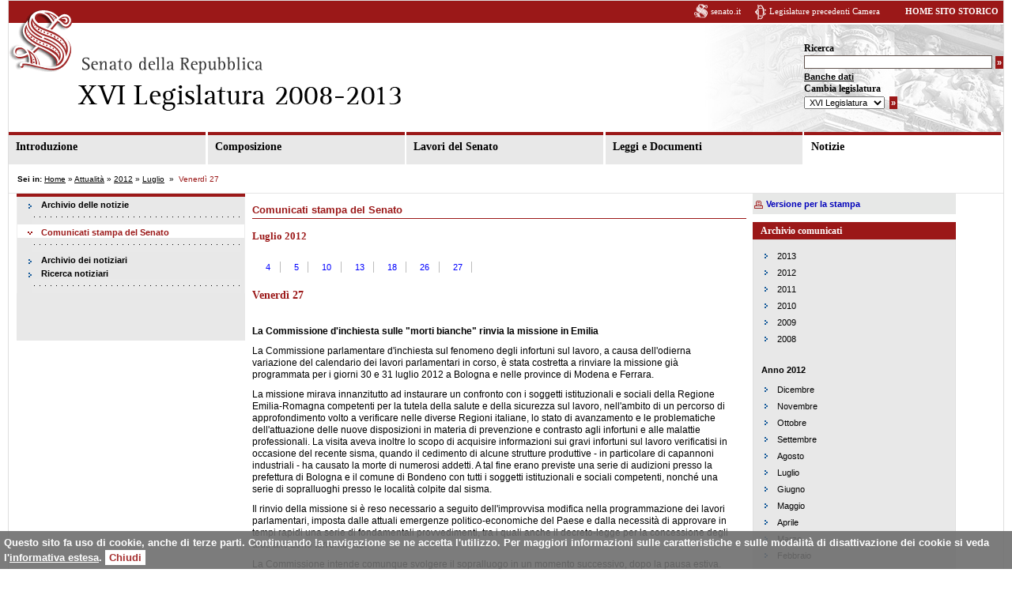

--- FILE ---
content_type: text/html; charset=utf-8
request_url: https://www.senato.it/leg16/2991?comunicato_giorno_mese_anno=27-07-2012
body_size: 4965
content:


<!DOCTYPE html PUBLIC "-//W3C//DTD XHTML 1.0 Strict//EN" "http://www.senato.it/mobile/xsl/dtd/xhtml1-strict.dtd">
<html xmlns="http://www.w3.org/1999/xhtml" xml:lang="it" lang="it">
  <!-- view_groups/show -->
  <head>
    <title>senato.it - Comunicati stampa del Senato</title>
    
    
    <!-- Meta Begin -->
    <meta http-equiv="content-type" content="text/html; charset=UTF-8"/>
    <meta name="GENERATOR" content="interact Xmanager" />
    
      <meta name="robots" content="index, follow" />
    
      <meta name="breadcrumb" content="Comunicati stampa del Senato|2991" />
    
      <meta name="area" content="notizie" />
    
      <meta name="canale" content="Notizie" />
    
      <meta name="description" content="" />
    
      <meta name="last_modified" content="Fri Apr 05 15:25:56 +0200 2013" />
    
      <meta name="dataCreate" content="25/07/2011" />
    
      <meta name="dataUpdate" content="05/04/2013" />
    
      <meta name="keywords" content="" />
    
    
    <!-- Meta End -->
    
    <script type="text/javascript">
//<![CDATA[
var current_project_name = 'Leg16';
var current_mode  = 'live';
var current_view  = '2991';
var language      = 'it';
var current_group = '2991';
var current_environment = 'senato_internet';

//]]>
</script>

<script src="/javascripts/jquery/jquery-1.5.1.min.js?1403785858" type="text/javascript"></script>
<script src="/javascripts/jquery/jquery_noconflicts.js?1296649126" type="text/javascript"></script>
<script src="/javascripts/jquery/jquery.cycle.all.min.js?1306849581" type="text/javascript"></script>
<script src="/javascripts/jscalendar/calendar.js?1291303645" type="text/javascript"></script>
<script src="/javascripts/jscalendar/lang/calendar-it.js?1296649124" type="text/javascript"></script>
<script src="/javascripts/jscalendar/calendar-setup.js?1291303645" type="text/javascript"></script>
<script src="/javascripts/prototype.js?1302774714" type="text/javascript"></script>
<script src="/javascripts/builder.js?1302774714" type="text/javascript"></script>
<script src="/javascripts/effects.js?1302774714" type="text/javascript"></script>
<script src="/javascripts/dragdrop.js?1302774714" type="text/javascript"></script>
<script src="/javascripts/controls.js?1302774714" type="text/javascript"></script>
<script src="/javascripts/slider.js?1302774714" type="text/javascript"></script>
<script src="/javascripts/lightbox.js?1444302056" type="text/javascript"></script>
<script src="/javascripts/senato_responsive.js?1489571542" type="text/javascript"></script>
<script src="/javascripts/cookiejar.js?1291303599" type="text/javascript"></script>
<script src="/javascripts/xmanager_live.js?1372413000" type="text/javascript"></script>
<script src="/application/xmanager/projects/leg16/js/html5.js?1389883016" type="text/javascript"></script>
<script src="/application/xmanager/projects/leg16/js/analytics.js?1695308114" type="text/javascript"></script>
<script src="/application/xmanager/projects/leg16/js/sharing.js?1389883016" type="text/javascript"></script>
<script src="/application/xmanager/projects/leg16/js/iscroll.js?1389883016" type="text/javascript"></script>
<script src="/application/xmanager/projects/leg16/js/sharing_dummy.js?1389883016" type="text/javascript"></script>
<script src="/application/xmanager/projects/leg16/js/baseScript.js?1389883017" type="text/javascript"></script>
<script src="/application/xmanager/projects/leg16/js/sharing_x.js?1389883016" type="text/javascript"></script>

<link href="/stylesheets/calendar-system.css?1291303655" media="screen" rel="stylesheet" type="text/css" />
<link href="/stylesheets/senato_responsive.css?1489678553" media="screen" rel="stylesheet" type="text/css" />
<link href="/application/xmanager/projects/leg16/css/style_senato_struttura.css?1391090429" media="screen" rel="stylesheet" type="text/css" />
<link href="/application/xmanager/projects/leg16/css/style_senato.css?1390227428" media="screen" rel="stylesheet" type="text/css" />
<link href="/application/xmanager/projects/leg16/css/style_senato_xmanager.css?1390227554" media="screen" rel="stylesheet" type="text/css" />
<link href="/application/xmanager/projects/leg16/css/style_senato_stampa.css?1389882956" media="screen" rel="stylesheet" type="text/css" />
<link href="/application/xmanager/projects/leg16/css/style_senato_legislature.css?1390227471" media="screen" rel="stylesheet" type="text/css" />

<link href="/application/xmanager/projects/leg16/css/print.css?1389882956" media="print" rel="stylesheet" type="text/css" />

<!--[if IE]>
  <link href="/application/xmanager/projects/leg16/css/ie.css?1389882956" media="screen" rel="stylesheet" type="text/css" />
<![endif]-->



<script type="text/javascript">
//<![CDATA[

//]]>
</script>


  <link rel="shortcut icon" href="/application/xmanager/projects/leg16/img/favicon.ico" type="image/x-icon" />


    
   <link rel="SHORTCUT ICON" href="/application/xmanager/projects/leg16/img/senato.it.ico" />
   <script>
	window.onload=function() {a = document.getElementById('comboSceltaLeg').className = 'visibleSel';}
   </script>
 
  </head>
  <body id="second"  class="" >
    
<div id="container">
<!-- NOSEARCH -->
<!-- INIZIO TABELLA TESTATA -->

	<div class="wrapper">	
		<div class="testataLeg" id="header">
			<div class="logoStampa">
				<img alt="" src="/projects/leg16/img/testata/logo_stampa.gif" />
			</div>
			<div id="menu_top_container">
				
<div class="xmanager_menu_spalla" id="container_27147"><div id="tree_menu_top"  class="ulOriz">

<ul>
<li class="strong last OnClick"><span><a href="home" class="strong last OnClick">Home</a></span></li>
</ul>
<span class="clear"></span></div><span class="clear"></span></div>
			
			</div>

			<div id="img_logo">
				<h1>
					<span class="hidden">Senato della Repubblica - il sito storico</span>
					<a href="home"><img src="/projects/leg16/img/legislature/header_logosenato.gif" alt="" /></a>
					<span id="container_subtit">
						<a href="home"><img src="/projects/leg16/img/legislature/header16leg.gif" alt="XVI Legislatura (2008-2013)" /></a>
						
					</span>
				</h1>
			</div>
			 		 
			<div id="first_line">		 
				<a class="link_home_senato" href="http://www.senato.it" title="Vai al sito del Senato">senato.it</a> 			 			 		
				<a class="link_camera_leg" href="http://legislature.camera.it" title="" rel="popup">Legislature precedenti Camera</a> 		 		
				<a class="link_home" href="/sitostorico/home" title="Torna alla Home delle legislature">HOME SITO STORICO</a>  		 			
			</div>  			

			<div class="hide">
				<p>Vai direttamente a: </p>
				<ul>
					<li><a href="#nav">barra di navigazione</a> </li>
					<li><a href="#content">contenuto della pagina</a> </li>
					<li><a href="home">Home</a></li>
				</ul>
			</div>




			<div id="ric" class="ricerca">   			 
				<form action="/ric/storico/risultati.do" method="get" id="form1">                 
					<div>                     
						<label class="titRicerca" for="labRic">Ricerca</label> 						
						<input type="hidden" value="0" name="params.start" /> 						
						<input type="hidden" value="10" name="params.rows" />                     
						<input name="params.legislatura" type="hidden" value="16" /> 
						<input type="text" id="labRic" size="28" name="params.query" />                     
						<input type="submit" class="buttonSearch" value="&raquo;" name="Submit" title="Avvia la ricerca" />                 
					</div>  
				</form>               
				<ul class="ulLinkRic"> 				
					<li><a href="/loc/link.asp?tipodoc=ricerca&amp;ricerca=instradamento-ricerche" title="Ricerca nella banche dati specialistiche">Banche dati</a></li> 
				</ul> 			
				<div id="comboSceltaLeg" class="hiddenSel">  
					<div> 					
						<label for="sceltaLeg" class="titRicerca">Cambia legislatura</label> 		
						<input type="hidden" name="tipodoc" value="directlink" />
                                                <select id="sceltaLeg" name="uri"><option value="/legislature/18">XVIII legislatura</option>
<option value="/legislature/17">XVII Legislatura</option>
<option value="/legislature/16" selected="selected">XVI Legislatura</option>
<option value="/legislature/15">XV Legislatura</option>
<option value="/legislature/14">XIV Legislatura</option>
<option value="/legislature/13">XIII Legislatura</option>
<option value="/legislature/12">XII Legislatura</option>
<option value="/legislature/11">XI Legislatura</option>
<option value="/legislature/10">X Legislatura</option>
<option value="/legislature/9">IX Legislatura</option>
<option value="/legislature/8">VIII Legislatura</option>
<option value="/legislature/7">VII Legislatura</option>
<option value="/legislature/6">VI Legislatura</option>
<option value="/legislature/5">V Legislatura</option>
<option value="/legislature/4">IV Legislatura</option>
<option value="/legislature/3">III Legislatura</option>
<option value="/legislature/2">II Legislatura</option>
<option value="/legislature/1">I Legislatura</option></select>
						<input title="Vai alla Legislatura" value="&raquo;" class="buttonSearch" type="submit" onclick="location.href= document.getElementById('sceltaLeg').value;" /> 
					</div> 			
				</div>  
							
			</div>



			<span class="clear"></span> 
		</div>
	<!-- FINE TABELLA TESTATA -->
		<!-- header -->
		<div id="cnt_main_menu">
			<div id="main_menu_container" class="menu_top">
				<div class="hide">
					<h2>Sezioni del sito (barra di navigazione)</h2>
					<p><a href="#content">salta il menu di navigazione</a></p>
				</div>
				
<div class="xmanager_main_menu" id="container_16072"><div id="tree_menu_7149"  class="divNav1liv">

<ul>
<li class="menu url OnClick"><span><a href="home" class="menu url OnClick">Introduzione</a></span></li>
<li class="menu tree OnClick"><span><a href="/loc/link.asp?tipodoc=senelaliniz&amp;leg=16&amp;id=a" class="menu tree OnClick">Composizione</a></span></li>
<li class="menu tree OnClick"><span><a href="https://www.senato.it/legislature/16/lavori/assemblea/resoconti-elenco-cronologico" class="menu tree OnClick">Lavori del Senato</a></span></li>
<li class="menu tree OnClick"><span><a href="https://www.senato.it/legislature/16/leggi-e-documenti/leggi-piu-richieste" class="menu tree OnClick">Leggi e Documenti</a></span></li>
<li class="menu tree OnClick current"><span><a href="2990" class="menu tree OnClick current">Notizie</a></span></li>
</ul>
<span class="clear"></span></div><span class="clear"></span></div>

				<br class="brHide" />
			</div>
		</div>
		<div id="cnt_cols">
			<div id="wrapper_cols">
				<div id="cnt_breadcrumbs">
					
<div class="xmanager_breadcrumbs" id="container_16073"><div id="free_code_7150"  class="divPath">
<!-- Free Code per le breadcrumbs -->


<div id="breadcrumbs">
        <p>
		<span class="headPath">Sei in:</span>
                <a href="home">Home</a>&nbsp;»&nbsp;<a href="2987">Attualità</a>&nbsp;»&nbsp;<a href="http://www.senato.it/leg16/browse/2991?comunicato_giorno_mese_anno=27-07-2012">2012</a>&nbsp;»&nbsp;<a href="http://www.senato.it/leg16/browse/2991?comunicato_giorno_mese_anno=27-07-2012">Luglio</a> &nbsp;»&nbsp; <span class="pathOn">Venerdì 27</span>		 
	</p>
</div>

<span class="clear"></span></div><span class="clear"></span></div>

				</div>
				<div class="sx">
					<div id="col_sx">
						
<div class="xmanager_sx" id="container_16074"><div id="tree_menu_20423"  class="menu_sx">

<ul>
<li class="tree OnClick"><span><a href="2990" class="tree OnClick">Archivio delle notizie</a></span></li>
<li class="nav2livEmpty OnClick"><span class="hr"><!--<hr>--></span></li>
<li class="current"><span><a href="2991" class="current">Comunicati stampa del Senato</a></span></li>
<li class="nav2livEmpty OnClick"><span class="hr"><!--<hr>--></span></li>
<li class="tree OnClick"><span><a href="2995" class="tree OnClick">Archivio dei notiziari</a></span></li>
<li class="tree OnClick"><span><a href="http://www.senato.it/ric/notiziario/nuovaricerca.do?params.legislatura=16" class="tree OnClick">Ricerca notiziari</a></span></li>
<li class="nav2livEmpty OnClick"><span class="hr"><!--<hr>--></span></li>
</ul>
<span class="clear"></span></div><span class="clear"></span></div>

					</div>
				</div>
				<div class="dx">
					<div class="top" id="content">
	<!-- /NOSEARCH -->
						<div class="sxSmall">
							
<div class="xmanager_content" id="container_16070"><div id="container_32618"  class="titolo_testata"><div class="titolo_testata_label">Comunicati stampa del Senato</div>

<span class="clear"></span></div><div id="list_23720"  class="lista_attualita">

<ul class="lista_attualita_ul">

      <li  class="lista_attualita_li_1" id="lista_attualita_li_38423">
              <div class="data" >
<h1 class="">Luglio 2012</h1></div>

                  <div id="list_23721_0"  class="divNavOriz">

<ul class="divNavOriz_ul">

      <li  class="divNavOriz_li_1" id="divNavOriz_li_38416">
              <div class="data" >
<a href="2991?comunicato_giorno_mese_anno=04-07-2012
" class="" title=""> 4</a></div>

                  
      <span class="clear"></span>
    </li>
      <li  class="divNavOriz_li_2" id="divNavOriz_li_38417">
              <div class="data" >
<a href="2991?comunicato_giorno_mese_anno=05-07-2012
" class="" title=""> 5</a></div>

                  
      <span class="clear"></span>
    </li>
      <li  class="divNavOriz_li_3" id="divNavOriz_li_38418">
              <div class="data" >
<a href="2991?comunicato_giorno_mese_anno=10-07-2012
" class="" title="">10</a></div>

                  
      <span class="clear"></span>
    </li>
      <li  class="divNavOriz_li_4" id="divNavOriz_li_38419">
              <div class="data" >
<a href="2991?comunicato_giorno_mese_anno=13-07-2012
" class="" title="">13</a></div>

                  
      <span class="clear"></span>
    </li>
      <li  class="divNavOriz_li_5" id="divNavOriz_li_38420">
              <div class="data" >
<a href="2991?comunicato_giorno_mese_anno=18-07-2012
" class="" title="">18</a></div>

                  
      <span class="clear"></span>
    </li>
      <li  class="divNavOriz_li_6" id="divNavOriz_li_38421">
              <div class="data" >
<a href="2991?comunicato_giorno_mese_anno=26-07-2012
" class="" title="">26</a></div>

                  
      <span class="clear"></span>
    </li>
      <li  class="divNavOriz_li_7" id="divNavOriz_li_38423">
              <div class="data" >
<a href="2991?comunicato_giorno_mese_anno=27-07-2012
" class="" title="">27</a></div>

                  
      <span class="clear"></span>
    </li>
  </ul>
<span class="clear"></span></div><div id="list_23722_0"  class="lista_attualita">

<ul class="lista_attualita_ul">

      <li  class="lista_attualita_li_1" id="lista_attualita_li_38423">
              <div class="data" >
<h2 class="">Venerd&igrave; 27</h2></div>

                  <div id="list_23723_0_0"  class="lista_hr lista_attualita">
<div class="lista_hr lista_attualita_div">
  <div  class="lista_hr lista_attualita_div_1" id="lista_hr_lista_attualita_div_23723_38423">
  <div class="titolo" >
<h3 class="">La Commissione d&#39;inchiesta sulle &quot;morti bianche&quot; rinvia la missione in Emilia</h3></div>

   
   <div class="testo" >
<p><span>La Commissione parlamentare d'inchiesta sul fenomeno degli infortuni sul lavoro, a causa dell'odierna variazione del calendario dei lavori parlamentari in corso, è stata costretta a rinviare la missione già programmata per i giorni 30 e 31 luglio 2012 a Bologna e nelle province di Modena e Ferrara.</span></p>
<p><span>La missione mirava innanzitutto ad instaurare un confronto con i soggetti istituzionali e sociali della Regione Emilia-Romagna competenti per la tutela della salute e della sicurezza sul lavoro, nell'ambito di un percorso di approfondimento volto a verificare nelle diverse Regioni italiane, lo stato di avanzamento e le problematiche dell'attuazione delle nuove disposizioni in materia di prevenzione e contrasto agli infortuni e alle malattie professionali. La visita aveva inoltre lo scopo di acquisire informazioni sui gravi infortuni sul lavoro verificatisi in occasione del recente sisma, quando il cedimento di alcune strutture produttive - in particolare di capannoni industriali - ha causato la morte di numerosi addetti. A tal fine erano previste una serie di audizioni presso la prefettura di Bologna e il comune di Bondeno con tutti i soggetti istituzionali e sociali competenti, nonché una serie di sopralluoghi presso le località colpite dal sisma.</span></p>
<p><span>Il rinvio della missione si è reso necessario a seguito dell'improvvisa modifica nella programmazione dei lavori parlamentari, imposta dalle attuali emergenze politico-economiche del Paese e dalla necessità di approvare in tempi rapidi una serie di fondamentali provvedimenti, tra i quali anche il decreto-legge per la concessione degli aiuti alle zone terremotate.</span></p>
<p><span>La Commissione intende comunque svolgere il sopralluogo in un momento successivo, dopo la pausa estiva. Nel frattempo continuerà a monitorare l'evolversi della situazione, con particolare attenzione alle problematiche riguardanti le condizioni di salute e sicurezza dei lavoratori delle aree interessate dal sisma.</span></p></div>

         
    <span class="clear"></span>
  </div>
</div>
<span class="clear"></span></div>
      <span class="clear"></span>
    </li>
  </ul>
<span class="clear"></span></div>
      <span class="clear"></span>
    </li>
  </ul>
<span class="clear"></span></div><span class="clear"></span></div>

						</div>
	<!-- NOSEARCH -->
						<div class="dxSmall">
							<!-- INIZIO FUORI STAMPA -->
							<div class="verStampa">
								<ul>
									<li><a href="/versionestampa/stampa.jsp?doprint=#">Versione per la stampa</a></li>
								</ul>
							</div>	<!-- FINE FUORI STAMPA -->						
							
<div class="xmanager_dx" id="container_16075"><div id="container_32757" ><div class="container_label"><h2 class="titBoxColDx">Archivio comunicati</h2></div>
<div id="container_32756"  class="divBoxColDx padding_box_dx">
<div id="list_23724"  class="ul_no_margin">

<ul class="ul_no_margin_ul">

      <li  class="ul_no_margin_li_1" id="ul_no_margin_li_45013">
              <div class="data" >
<a href="2991?comunicato_giorno_mese_anno=08-01-2013
" class="" title="">2013</a></div>

                  
      <span class="clear"></span>
    </li>
      <li  class="ul_no_margin_li_2" id="ul_no_margin_li_38336">
              <div class="data" >
<a href="2991?comunicato_giorno_mese_anno=12-01-2012
" class="" title="">2012</a></div>

                  
      <span class="clear"></span>
    </li>
      <li  class="ul_no_margin_li_3" id="ul_no_margin_li_38166">
              <div class="data" >
<a href="2991?comunicato_giorno_mese_anno=05-01-2011
" class="" title="">2011</a></div>

                  
      <span class="clear"></span>
    </li>
      <li  class="ul_no_margin_li_4" id="ul_no_margin_li_37906">
              <div class="data" >
<a href="2991?comunicato_giorno_mese_anno=10-02-2010
" class="" title="">2010</a></div>

                  
      <span class="clear"></span>
    </li>
      <li  class="ul_no_margin_li_5" id="ul_no_margin_li_37880">
              <div class="data" >
<a href="2991?comunicato_giorno_mese_anno=08-01-2009
" class="" title="">2009</a></div>

                  
      <span class="clear"></span>
    </li>
      <li  class="ul_no_margin_li_6" id="ul_no_margin_li_37776">
              <div class="data" >
<a href="2991?comunicato_giorno_mese_anno=03-01-2008
" class="" title="">2008</a></div>

                  
      <span class="clear"></span>
    </li>
  </ul>
<span class="clear"></span></div><div id="list_23725"  class="ul_no_margin attualita_dx">

<ul class="ul_no_margin attualita_dx_ul">

      <li  class="ul_no_margin attualita_dx_li_1" id="ul_no_margin_attualita_dx_li_38423">
              <div class="anno" >
<h3 class=""><span class="label">Anno </span>2012</h3></div>

                  <div id="list_23726_0" >

<ul class="list_ul">

      <li  class="list_li_1" id="list_li_44900">
              <div class="mese" >
<a href="2991?comunicato_giorno_mese_anno=30-12-2012
" class="" title="">Dicembre</a></div>

                  
      <span class="clear"></span>
    </li>
      <li  class="list_li_2" id="list_li_44723">
              <div class="mese" >
<a href="2991?comunicato_giorno_mese_anno=29-11-2012
" class="" title="">Novembre</a></div>

                  
      <span class="clear"></span>
    </li>
      <li  class="list_li_3" id="list_li_38433">
              <div class="mese" >
<a href="2991?comunicato_giorno_mese_anno=31-10-2012
" class="" title="">Ottobre</a></div>

                  
      <span class="clear"></span>
    </li>
      <li  class="list_li_4" id="list_li_38426">
              <div class="mese" >
<a href="2991?comunicato_giorno_mese_anno=28-09-2012
" class="" title="">Settembre</a></div>

                  
      <span class="clear"></span>
    </li>
      <li  class="list_li_5" id="list_li_38424">
              <div class="mese" >
<a href="2991?comunicato_giorno_mese_anno=28-08-2012
" class="" title="">Agosto</a></div>

                  
      <span class="clear"></span>
    </li>
      <li  class="list_li_6" id="list_li_38416">
              <div class="mese" >
<a href="2991?comunicato_giorno_mese_anno=27-07-2012
" class="" title="">Luglio</a></div>

                  
      <span class="clear"></span>
    </li>
      <li  class="list_li_7" id="list_li_38407">
              <div class="mese" >
<a href="2991?comunicato_giorno_mese_anno=25-06-2012
" class="" title="">Giugno</a></div>

                  
      <span class="clear"></span>
    </li>
      <li  class="list_li_8" id="list_li_38387">
              <div class="mese" >
<a href="2991?comunicato_giorno_mese_anno=31-05-2012
" class="" title="">Maggio</a></div>

                  
      <span class="clear"></span>
    </li>
      <li  class="list_li_9" id="list_li_38371">
              <div class="mese" >
<a href="2991?comunicato_giorno_mese_anno=30-04-2012
" class="" title="">Aprile</a></div>

                  
      <span class="clear"></span>
    </li>
      <li  class="list_li_10" id="list_li_38356">
              <div class="mese" >
<a href="2991?comunicato_giorno_mese_anno=29-03-2012
" class="" title="">Marzo</a></div>

                  
      <span class="clear"></span>
    </li>
      <li  class="list_li_11" id="list_li_38342">
              <div class="mese" >
<a href="2991?comunicato_giorno_mese_anno=28-02-2012
" class="" title="">Febbraio</a></div>

                  
      <span class="clear"></span>
    </li>
      <li  class="list_li_12" id="list_li_38336">
              <div class="mese" >
<a href="2991?comunicato_giorno_mese_anno=31-01-2012
" class="" title="">Gennaio</a></div>

                  
      <span class="clear"></span>
    </li>
  </ul>
<span class="clear"></span></div>
      <span class="clear"></span>
    </li>
  </ul>
<span class="clear"></span></div>
<span class="clear"></span></div>
<span class="clear"></span></div><span class="clear"></span></div>

						</div>
						<span class="clear"></span> 
					</div>
				</div>
			</div>
		</div>
		<br /><span class="chiudiWrapper"><br /></span>
    </div>		
	<h2 class="hide">Informazioni aggiuntive</h2>
	<div id="footerLegislature">	
		<ul class="link_footer">		  	
		    	<li><a href="http://www.senato.it/3004" title="I contatti">CONTATTI</a></li>
<!--				<li><a href="/" title="Il progetto &quot;Legislature precedenti&quot;">IL PROGETTO</a></li> 
		    	<li class="last"><a href="/l15mappa/genmappa.htm" title="La struttura del sito">MAPPA</a></li> -->
		  </ul>
	</div>
	<div class="hide">
		<h2>FINE PAGINA</h2>
		<a href="#logo">vai a inizio pagina</a>
	</div>
</div>
<!-- /NOSEARCH -->
<!-- container -->
	<script type="text/javascript">
		window.onload();
    </script>
    
  <script type="text/javascript">
//<![CDATA[

//]]>
</script></body>
</html>



--- FILE ---
content_type: text/css
request_url: https://www.senato.it/application/xmanager/projects/leg16/css/style_senato.css?1390227428
body_size: 4652
content:
/* GENERALI - 17 leg */
body {
  font-family: Verdana, Geneva, Arial, Helvetica, sans-serif;
  margin: 0px;
  background-color: #FFFFFF;
  color: #000000;
}
strong {
  font-weight: bold;
}
.strong {
  font-weight: bold;
}
.em {
  font-style: italic;
}
a {
  color: #0000FF;
  text-decoration: none;
}
a:visited {
  color: #7D007D;
  text-decoration: none;
}
a:hover {
  text-decoration: underline;
}
a:active {
  color: #E39230;
}
em em {
  font-style: normal;
}
p {
  margin: 5px 0px 12px 0px;
}
blockquote {
  margin: 2%;
  /*
  font-size: 90%;
   */
  margin-right: 0;
}
.noscript {
  font-size: 75%;
  margin: 0px;
}
.left {
  float: left;
}
.right {
  float: right;
}
br {
  clear: both;
}
p > br{
  clear: none;
}
.underline {
  text-decoration: underline;
}
.noMargin {
  margin: 0;
  padding: 0;
}
.spaced {
  margin-top: 1%;
  margin-bottom: 1%;
}
/* gestione della HR trasformata in div */
hr {
  background-image: url(/application/xmanager/projects/senato/img/css/pallini_oriz_nav.gif);
  background-repeat: repeat-x;
  height: 18px;
  border: none;
  /*
  position: absolute;
  left: -9999px;
  width:10px; 
  */
}
span.hr{
  background-image: url(/application/xmanager/projects/senato/img/css/pallini_oriz_nav.gif);
  background-repeat: repeat-x;
  height: 18px;
  display:block;
}
div.hr {
  display; block;
}
/* RSS */
a.logoRSS {
  background-color: #FF6600;
  padding: 1px 6px 1px 6px;
  font-family: arial, Helvetica, sans-serif;
  font-size: 80%;
  color: #FFFFFF;
  font-weight: bold;
}
a.logoRSS:hover  {
  text-decoration: none;
}
a.logoRSS:visited {
  color: #FFFFFF;
}
a.logoRSS:active {
  color: #FFFFFF;
}
img.icoPDF{
  /*
  width: 21px; 
  height: 16px; 
  */
  margin-right: 4px;
}
img.icoFreccina{
  width: 11px; 
  height: 16px;
}
h1 { 
  font-family: Georgia, "Times New Roman", Times, serif;
  font-size: 110%;
  color: #9B1818;
  margin: 8px 0px 5px 0px;
}
h1.dizioneLunga {
  font-size: 90%;
}
h2 {
  font-family: Georgia, "Times New Roman", Times, serif;
  font-size: 90%;
  line-height: 130%;
  color: #9B1818;
  margin: 5px 0px 0px 0px;
}
h1.odg, h2.odg, .odgTesto h2 {
  text-align:  center; 
  line-height: 160%;
  margin: 10px 0 10px 0;
}
h3 {
  font-size: 75%;
  line-height: 130%;
  color: #000000;
  margin: 5px 0px 0px 0px;
}
h4 {
  font-size: 70%;
  line-height: 130%;
  color: #000000;
  margin: 5px 0px 0px 0px;
  font-style: italic;
}
h5 {
  font-size: 70%;
  line-height: 110%;
  margin: 5px 0px 0px 0px;	
  font-style: normal;
  font-weight: bold;
}
h6 {
  font-size: 70%;
  line-height: 100%;
  margin: 5px 0px 0px 0px;	
  font-style: italic;
  font-weight: normal;	
}
/* gestione liste semplici e innestate */
ul, ol {
  margin: 5px 5px 10px 0px;
  padding: 0px;
  clear: both;
}
ul {
  list-style: none;
}
div.testoMedium ul {
  margin: 0px;
  padding: 0px;
  border: none;
}
ol ol, ul ol, ul ul, ol ul {
  font-size: 100%;	
  margin-left: 4px;
  width: 98%;
}
ol, ul ol {
  list-style-type: decimal;
  list-style-position : inside;
}
ol ol {
  list-style-type: lower-alpha;
  list-style-position : inside;
}
ul li {
  list-style: none;
  background-image: url(/application/xmanager/projects/senato/img/css/list.gif);
  background-repeat: no-repeat;
  margin: 1px 0px 1px 4px;
  padding: 1px 2px 2px 18px;
  border: 0px;
  line-height: 130%;
}
ol li {
  margin: 1px 0px 1px 4px; 
  padding: 1px 2px 2px 2px;
  border: 0px;
  line-height: 130%; 
  list-style-type: decimal;
  background-image: none;	
}
ul ul li, ol ul li {
  list-style: none;
  background-image: url(/application/xmanager/projects/senato/img/css/list2.gif);
  background-repeat: no-repeat;
  padding-left: 17px !important;
  padding-left: 0px;
  margin-left: 0px;
  list-style-position : inside;
}
li p {
  margin: 0px;
}
/* liste - strutture particolari: lista preceduta da label */
.divLabelConUl {
	padding: 0px;
	display: block;
	float: left;
	width: 100%;
}
.divLabel {
	padding: 0px 10px 0px 5px;
	float: left;
	font-size: 75%;
	width: 10%;
}
.divLabelConUl ul {
	padding: 0px;
	margin: 0px;
}
.divLabelConUl li {
	float: left;
	font-size: 70%;
	padding: 0px 24px 0px 0px; 
	margin: 0px;
	list-style: none;
	background-image: url(/application/xmanager/projects/senato/img/css/trattino.gif);
	background-position: right;
	background-repeat: no-repeat;
	white-space: nowrap;
}
.divLabelConUl li.last {
	padding: 0px 24px 0px 0px; 
	background-image: none;
}
.sxSmall .divLabelConUl li, .sxWide .divLabelConUl li {
	font-size: 95%;
}
/* definition list */
dt {
	font-size: 75%;
	font-weight: bold;
	width: 35% !important;
	width: 35%;
	border-top: 1px solid #C2C2C2;
	padding: 4px;
	margin: 0em 0em .5em 0em;
	float: left;
	position: relative;
	display: block;
	clear: left;
}
dd {
	font-size: 75%;
	width: 59% !important;
	width: 59%;
	border-top: 1px solid #C2C2C2;
	padding: 4px;
	padding-left: 0px;
	margin: 0em 0em .5em 0em;
	float: left;
	position: relative;
	display: block;
}
dd p {
	font-size: 100%;
}
dl.definizioni {
	width: 94%;
	margin-right: 2%;
	margin-left: 2%;
	margin-top: 8px;
	margin-bottom: 8px;
}
dl.definizioni dt {
	font-size: 75%;
	font-weight: bold;
	width: 80%;
	border: 0px none;
	padding: 0px;
	margin: 12px 0px 0px 0px;
}
dl.definizioni dd {
	font-size: 75%;
	width: 100%;
	padding: 0px;
	border-top: 1px solid #C2C2C2;
	margin: 0px;
	display: block;
}
/* fine gestione liste  */
img {
  border: none;
}
/* visibilit� */
.hide, .hidden{
	position: absolute;
	left: -9999px;
	width:9000px; 
}
.hidden ul {
	margin: 0px;
	padding: 0px;
}
.hidden ul li {
	display: inline;
	list-style: none;
	margin: 0px;
	padding: 0px;
	padding-left: 6px;
	background-image: none;
}
.hidden p {
	margin: 0px;
}
.visib {
	position: relative;
}
/* fine visibilit� */
.hiddenSel {
     position: relative;
     display: none;
}
.visibleSel, .activeSel {
	position: relative;
}
.nuovo {	
        color: white;      
        background-color: #E39230; /*#9B1818;  */
        padding: 2px;
	font-weight: bold;
	font-size: 90%;
}
img.foto {
	float: left; 
	margin: 5px 10px 5px 0px;
}

/* Notizie - copertina e newsletter */
.boxGrigio {
  width: 97% !important;
  width: 99%;  
  background-color: #F0F0F0; 
  margin-bottom: 10px;
  padding: 6px;
}
.boxGrigio .boxGrigio {
  margin-bottom: 0;
  pading: 0;
}
.boxListaSx {
  float: left;
  margin-left: 0%;
  width: 43% !important;
  width: 45%;
  background-image: url(/application/xmanager/projects/senato/img/css/px_trasp.gif);
}
.boxListaDx { 
  float: right;
  margin-right: 0%;
  width: 43% !important;
  width: 45%;
  background-image: url(/application/xmanager/projects/senato/img/css/px_trasp.gif);
}
/* -- fine -- */
.right_bottom {
	float: right;
	padding-top: 2px;
	width: 10%; 
	text-align: right;
}
.right_popup {
	position: absolute;
	right: 5px;
	top: 2px;
	padding-top:45px;
	padding-right: 8px;
	width: 10%; 
	text-align: right;
	line-height: 10%;
	font-size: 65%;
	font-weight: bold;
	color: #9B1818;
}
.logo_popup img {
	float: left;
	vertical-align: baseline;
}
.right_popup img {
	vertical-align: middle;
}
.right_popup a, .right_popup a:visited {
	text-decoration: none;
	color: #9B1818;
}
.riga, .rigaRossa {
   width: 100%;
  	line-height: 10px;
  	font-size: 1px;
	background-color: #9B1818;
	padding: 0px;
	height: 11px;
	margin-top: 3px;
}

.rigaRossa {
  margin: 0px;
  border-bottom: 1px solid;
  border-bottom-color: #FFFFFF;
} 
.testoTitDxSmall{
	font-size: 100%;
	padding-left: 14px;
	padding-top: 10px;
	font-weight: bold;
	color: #000000;
}
.noBorder {
	border: none;
}
ul.listaLink {
	margin: 10px 0px 20px 0px;
}
ul.listaLink li {
	list-style: none;
	background-image: url(/application/xmanager/projects/senato/img/css/freccina_link.gif);
	background-repeat: no-repeat;
	font-size: 100%;
	padding: 0px 2px 6px 15px;
}
/* album fotografici */
.boxFoto {
  float: left;
  margin-top: 15px;
  margin-bottom: 15px;
  margin-left: 2%;
  width: 30%;
}
.boxFotoBig {
  margin-top: 15px;
  margin-bottom: 15px;
}
.testoFoto {
  float: left;
  font-size: 75%;
  line-height: 130%;
  margin-left: 2%;
  width: 95%;
}
.pipeFoto {
	padding: 0px 10px 0px 10px;
	font-weight: normal;
	color: #000000;
}
.divLabelSmall {
	padding-right: 10px;
	float: left;
	font-size: 70%;
}

ul.numeriPagine{
	clear:none;
}
.divLabelSmallBold {

	padding-left: 2px;
	float: left;
	font-size: 70%;
	font-weight: bold;
}
.linkNews {
	width: 90%;
	padding-right: 10px;
	float: left;
	font-size: 70%;
}
.testoFoto p{
	font-size: 100%;
}
.testoFoto p.dataFoto {
  font-size: 90%;
}
/* fine foto */

.annotazione {
	font-size: 90%;
	font-weight: normal;
}
br.nospace {
	margin: 0px;
	padding: 0px;
	height: 1px;
}

p.testoNota {
	font-size: 70%;
	font-style: italic;
	margin: 0px 0px 5px 24px;
}

/* liste dossier di documentazione */
 ul.dossier  {
	margin: 0px;
	padding-top: 5px;
	padding-bottom: 5px;
	padding-left: 0px;
	padding-right: 0px;
	font-size: 100%;
}
ul.dossier li {
	line-height: 120%;
	font-size: 75%;
	padding-bottom: 0px;
	padding-top: 0px;
	margin-top: 2px;
	margin-bottom: 8px;
}

ul.dossier em em {
	font-style: italic;
	font-size: 90%;
}
ul.classDossier li {
	line-height: 120%;
	font-size: 100%;
	padding-bottom: 0px;
	padding-top: 0px;
	margin-top: 2px;
	margin-bottom: 1px;
}
.dossier p {
	margin-top: 0px;
	margin-bottom: 0px;
	padding-bottom: 0px;
	padding-top: 0px;
}

/* elenchi stenografici */
div.riquadro {
	border-color: #999999;
	border-style: solid;
	border-width: 1px;
	padding: 6px;
	margin: 2px 0px 2px;
	margin-left: 12px !important;
	margin-left: 16px;
}
.titSteno {
	margin-bottom: 8px;
	margin-top: 4px;
}
.sedeSteno {
	font-style: italic;
	}
.sedeSteno em {
	font-style: normal;
}

/* non rimuovere servono per far funzionare l'allineamento nelle celle delle tabelle dell'editor */
.testoleft {
	text-align: left;
}
.testoCenter {
	text-align: center;
}
.testoRight {
	text-align: right;
}
.testoJustify {
	text-align: justify;
}
.testoCenter img.foto {
	float: none;
}
/********         fine classi per l'editor                *****/


div.imgAnag {
	float: left;
	position: relative; 
}
div.datiAnag {
	float: left;
	position: relative; 
}

.rifNota {
	font-size: 75%;
	vertical-align: super;
}

ul.mediateca {
	margin: 4px 0px 4px 4px;
	padding: 0px;
	font-size: 75%;
	width: 94%;
}

ul.mediateca li {
	padding-top: 12px;
	padding-bottom: 12px;
	padding-left: 0px;
	padding-right: 0px;
	margin: 0px;
	background-image: url(/application/xmanager/projects/senato/img/css/barra_tv_over.gif);
	background-repeat: no-repeat;
	display: block;
	list-style: none none;
}
div.linkmediateca {
	display: block;
	margin: 0px;
	margin-top: 4px;
	background-image: url(/application/xmanager/projects/senato/img/css/barra_tv_under.gif);
	background-repeat: no-repeat;
	text-align: right;
	font-size: 80%;
	font-weight: bold;
	line-height: 100%;
}
div.linkmediateca img {
	padding: 0px;
	padding-right: 4px;
	vertical-align: middle;
}
div.linkmediateca a {
	padding-right: 20px;
}
div.linkmediateca a:hover {
	text-decoration: none;
}

div.bgTestataStampa , div.chiudiHeadStampa {
display: none;
}

/* puntamenti al sito storico */

h2.titBoxOldLeg {
	font-family: Georgia, "Times New Roman", Times, serif;
	font-size: 75%;
	font-weight: bold;
	background-color: #ffffff;
	color:#9B1818;
	padding: 5px 3px 3px 10px;
	margin: 0px;
	border-color: #ededed #ededed #9b1818;
	border-style:  solid;
	border-width: 1px 1px 2px;
}
.divBoxOldLeg_label h2.titBoxOldLeg {
	font-size: 110%;
}
h3.titBoxOldLeg {
   padding: 5px 3px 3px 10px;
	font-size: 100%;
}
.divBoxOldLeg {
	border: 1px solid #ededed;
	font-size: 70%;
	background-color:#ededed;
	margin-bottom: 16px;
}

div.divBoxOldLeg ul, div.divBoxOldLeg p {
	margin: 5px 5px 10px 0px;
	padding: 0px;
}
div.divBoxOldLeg li {
	margin: 1px 0px 2px 4px;
	padding: 0px 2px 0px 18px;
	list-style: none;
	background-image: url(/application/xmanager/projects/senato/img/css/list_col_dx.gif);
	background-repeat: no-repeat;
   color: #000000;
   font-weight: bold;
}
div.divBoxOldLeg li.icona {
	background-image: none;
	padding-top: 4px;
	font-weight: bold;
}
div.divBoxOldLeg ul li a {
	color: #000000;
	font-weight: normal;
}
div.divBoxOldLeg ul li a:visited {
	color: #000000;
}
div.divBoxOldLeg ul li a:active {
	color: #000000;
}
div.divBoxOldLeg input, div.divBoxOldLeg select  {
	font-size: 100%;
}
/* definizione particolare per liste inserite in pagine vetrina (da affiancare a icone) */
ul.sideIMG {
	clear: none;
	margin-left: 120px;
}
#minervaWeb_sommario .boxListaSx {
	border-right: 1px solid #dedede;
	width: 46% !important;
	padding-right: 1%;
}

#minervaWeb_sommario .boxListaDx {
	width: 46% !important;
	border-left: 1px solid #dedede;
	padding-left: 1%;
	margin-left: -1px;
	float: left;
}

#minervaWeb_sommario .minervaWeb_speciale {
	border: 1px solid #dedede;
	padding: 3px;
}

#minervaWeb_sommario .minervaWeb_speciale h3 {
	color:  #9b1818;
}

/* TABELLE */
div.bordoNero {
	border: 1px solid #000000;
	margin: 5px 0px 0px 0px;
	width : auto;
}
div.bordoNero table {
	border: none;
	font-family: Verdana, Geneva, Arial, Helvetica, sans-serif;
	font-size: 75%;
	line-height: 130%;
	font-weight: bold;
	text-align: left;
}
li div.bordoNero table {
	font-size: 100%;
}
div.bordoNero table caption {
	border-bottom: 1px solid #000000;
	text-align: left;
	padding: 4px;
	color: #000000;
}
div.bordoNero table thead tr {
	vertical-align: top;
}
div.bordoNero table th {
	background-color: #cad5e7;
	color: #11367e;  
	padding: 4px;
	margin: 2px;
	border-collapse : collapse;
}
div.bordoNero table th.th2 {
	background-color: #cad5e7;
	color: #000000;  
	vertical-align: top;
	font-weight: bold;
}
div.bordoNero table tbody tr {
	vertical-align: top; 
}

div.bordoNero table tbody tr td {
	font-size: 90%;
	font-weight: normal;
	padding: 4px;
	margin: 2px;
	border-collapse : collapse;
}
div.bordoNero table td.dark {
	background-color: #cad5e7;
	color: #11367e;  
}
div.bordoNero table tbody tr td p {
	font-size: 100%;
	font-weight: normal;
	margin-top: 0px;
	margin-bottom: 4px;
}

div.bordoNero table tbody tr td.tabSep {
	font-size: 100%;
	font-weight: bold;
   color: #9B1818;
}

div.bordoNero table tbody tr td.tab1, div.bordoNero table tbody tr td.tab1n
, div.bordoNero table tbody tr.tab1 td , div.bordoNero table tbody tr td.tab1c {
	background-color: #e9ebf1;
}
div.bordoNero table tbody tr td.tab1n {
	text-align: right;
}
div.bordoNero table tbody tr td.tab1c {
	text-align: center;
}
div.bordoNero table tbody tr td.tab2, div.bordoNero table tbody tr td.tab2n 
, div.bordoNero table tbody tr.tab2 td, div.bordoNero table tbody tr td.tab2c {
	background-color: #f4f4f4;
}
div.bordoNero table tbody tr td.tab2n {
	text-align: right;
}
div.bordoNero table tbody tr td.tab2c {
	text-align: right;
}
div.tabSub {
	display: block; 
	margin: 0px; 
	padding: 0px; 
	padding-left: 2em; font-size: 85%; line-height: 120%;
}

.bordoNero .tab1 ol, .bordoNero .tab1n ol, .bordoNero .tab1c ol  {
	font-size: 100%;
}
.bordoNero .tab2 ol, .bordoNero .tab2n ol, .bordoNero .tab2c ol  {
	font-size: 100%;
}
.bottom table{
	font-size: 90%;
}
.bottom td {
	vertical-align: top;
}
/* integrazione per dare a una lista lo stesso aspetto che aveva prima,
 quando era improriamente resa come tabella */
div.bordoNero div.intestazione  {
	text-align: left;
	padding: 4px;
	font-weight: bold;
	color: #000000;
	font-family: Verdana, Geneva, Arial, Helvetica, sans-serif;
	margin: 0px;
	font-size: 75%;
	border-bottom: 1px solid #000000;
}
div.bordoNero h3.tabSep {
	font-size: 75%;
	font-weight: bold;
	color: #9B1818;
	padding: 2px;
	margin: 2px;
	font-family: Verdana, Geneva, Arial, Helvetica, sans-serif;
}

div.bordoNero ul {
	font-size: 75%;
	line-height: 130%;
	text-align: left;
	margin: 4px 2px 4px 2px;
}
div.bordoNero li {
 	font-family: Verdana, Geneva, Arial, Helvetica, sans-serif;
	font-size: 90%;
	font-weight: normal;
	background-image: none;
	margin: 2px;
	padding: 2px;
}

div.bordoNero li.tab1 {
	background-color: #e9ebf1;
}
div.bordoNero li.tab2 {
	background-color: #f4f4f4;
}

div.bordoNero table ul, div.bordoNero table ul li, div.bordoNero ul ul, div.bordoNero ul ul li {
	font-size: 100%;
}


tr.evidenza {
}

tr.evidenza td.tab1, tr.evidenza td.tab1n, tr.evidenza td.tab2, tr.evidenza td.tab2n, tr.evidenza td.tab1c, tr.evidenza td.tab2c {
   font-weight: bold;
}

div.bordoNero ul.listInTD {
	margin: 0px;
	font-size: 100%;
}
div.bordoNero ul.listInTD li {
	margin: 0px;
	font-size: 100%;
}
.number {
	text-align: right;
}
form {
	margin: 0px 0px 0px 0px;
	padding: 0px 0px 0px 0px;	
}
input, select {
	font-family: Verdana, Geneva, Arial, Helvetica, sans-serif;
	font-size: 70%;
   color: #000000;
	margin: 0px 2px 0px 0px;
	padding: 0px 2px 0px 2px;
}
input.button, input.buttonAlfa, input.buttonOn {
	font-family: Verdana, Geneva, Arial, Helvetica, sans-serif;
	font-size: 70%;
	font-weight: bold;
	margin: 2px;
	border: none;
	padding: 0px;
    color: #FFFFFF;
	background-color: #999999;
	cursor: pointer;
	text-align: center;
}
input.buttonAlfa {
	padding: 2px;
}
input.buttonOn {
    color: #666666;
	background-color: #FFFFFF;
	border-color: #666666;
	border-style: solid;
	border-width: 1px;
	padding: 2px;
}

input.buttonSearch {
	font-family: Verdana, Geneva, Arial, Helvetica, sans-serif;
	font-size: 70%;
	font-weight: bold;
	margin: 2px;
	border: none;
	padding: 0px;
   color: #FFFFFF;
	background-color: #9b1818;
	cursor: pointer;
	text-align: center;
}
.tabellaRic {
	width: 100%;
	margin-left: 4px;
}
.intTabOn h2 {
	display: inline;
	font-size: 100%;
	font-family: Verdana, Geneva, Arial, Helvetica, sans-serif;
}
.intTabOn h3 {
	display: inline;
	font-size: 100%;
	font-family: Verdana, Geneva, Arial, Helvetica, sans-serif;
	color: #9B1818; 
}
.rigaTabRic {
	background-color: #F0F0F0;
	width: 97%; 
	padding: 10px;
	display: table;
	border-color: #666666;
	border-style: solid;
	border-width: 1px;
}
.paginatore{
	text-align: center;
}
.boxLabInp label {
	font-family: Verdana, Geneva, Arial, Helvetica, sans-serif;
	font-size: 75%;
	color: #000000;
	font-weight: normal;
}
.boxLabInp label.small {
	font-size: 70%;
}
.boxLabInp .label {
	font-family: Verdana, Geneva, Arial, Helvetica, sans-serif;
	font-size: 75%;
	color: #000000;
	font-weight: normal;
}
.testoSmall label, .testoSmall .label {
	font-size: 100%;
}
fieldset {
	border: none;
	margin: 5px 0px 5px 0px;
	padding: 0px;
}
fieldset.gruppo {
	float: left;
	display: inline;
	margin: 0px;
}
fieldset legend {
	font-family: Georgia, "Times New Roman", Times, serif;
	font-size: 80%;
	font-weight: bold;
	line-height: 130%;
   color: #9B1818;
	margin: 5px 0px 0px 0px;
}
.boxSubmit {
	width: 100%;
	text-align: center;
   padding-top: 30px;
   padding-bottom: 30px;
}
input.submit {
	font-family: Verdana, Geneva, Arial, Helvetica, sans-serif;
	font-size: 70%;
	font-weight: bold;
	margin: 2px;
	border: none;
	padding: 2px 10px 2px 10px !important; 
	padding: 2px 7px 2px 7px;
   	color: #FFFFFF;
	background-color: #999999;
	cursor: pointer;
	text-align: center;
}
form a {
	font-size: 75%;
}

.boxLabInp {
   padding-top: 1px;
}
.boxLabInpText {
   padding-bottom: 3px;
   padding-top: 0px;
}
.boxInput {
   float: left;
   font-size: 100%;  
   padding-right: 0px;
   width: 73%;
}

.boxInputColSx {
   float: left;
   font-size: 100%;  
   width: 25%;
}
.boxInputColDx {
   float: left;
   font-size: 100%;  
   padding-right: 5px;
}
.boxTesto {
   float: left;
   margin-right: 5px;
   margin-top: 0px;
   font-size: 75%;
   padding-top: 2px;
}
form .boxTesto a {
	font-size: 90%;
}
.boxLabel {
   	float: left;
   	width: 25%; 
   	font-size: 100%;
	padding-right: 4px;
}    
.boxInput .boxLabel {
   float: left;
   width: 34% !important;
   width: 40%; 
   font-size: 100%;
}    
.boxInput .boxInput {
   float: left;
   width: 63% !important;
   width: 58%; 
   font-size: 100%;
}   
.boxLabelSmall {
   float: left;
   width: 15%; 
   font-size: 100%;
}    
.boxInputLarge {
   float: left;
   font-size: 100%;  
   padding-right: 5px;
   width: 82%;
}
.boxLabelLarge {
   float: left;
   width: 50%; 
   font-size: 100%;
}    
.boxInputSmall {
   float: left;
   font-size: 100%;  
   padding-right: 5px;
   width: 42%;
}
.boxLabelNoWidth {
   float: left;
   font-size: 100%;
   padding-right: 2%;
}    
.boxCommento {
   float: left;
   margin-right: 5px;
   margin-top: 0px;
   font-size: 70%;
   padding-top: 2px;
}
.textForm {
	font-size: 75%;
	line-height: 130%;
	padding-right: 3px;
}
div.scroll {
	margin-right:0px; 
	width: 80%;  
	height:140px; 
	overflow: auto; 
	background-color: white; 
	border: 2px inset #bbbbbb;
	float: left;
	line-height: 90%;
	padding-left : 3px !important;
	padding-left : 0px;
	padding-right : 0px;
	padding-bottom : 0px;
	padding-top : 0px;
	white-space: normal;
	font-size: 100%;
}
div.form2cols {
	width: 48%;
	margin: 4px 4px 8px 4px;
	float: left;
}
div.form2cols div.scroll {
	width: 96%;
}
div.scroll label {
/*	font-size: 70%; */
	display: inline;
}
div.scroll input:after {
	clear: none;
}
div.scroll input {
	display: inline;
	margin: 0px;
	padding: 0px;
}
ul.checkList {
	width: 90%; 
}

ul.checkList input {
	margin: 0px;
	margin-left: -22px; 
	margin-right: 6px !important;
	margin-right: 0px;
}

ul.checkList li {
	padding: 0px;
	margin: 0px;
	margin-bottom: 6px!important;
	margin-bottom: 0px;
	padding-left: 24px !important;
	padding-left: 32px;
	line-height: 100%;
	list-style: none; 
	background-image: none;
}
ul.checkList label {
	font-size: 90%;
	margin: 0px;
	margin-left: 0px;
	width: 100%;
}

.bottSpace {
	margin-bottom: 12px;
}

/* questa div � visibile solo sul sito mobile */
.linkBack_m {
	display: none;
}
div.testoPiccolo p {
	font-size: 75%; 
	line-height: 130%;
}

/* album presidente */

body.presidente_inner .sidelist li.album_presidente_landing {
	width: 75px;
	margin: 10% 15%;
	float: none;
}
body.presidente_inner .sidelist {
	border-left: 1px solid #dddddd;
	margin: 15% 0;
}
body.presidente_inner .sidelist img {
    background-color: #AAAAAA;
    border: 1px solid #333333;
    padding: 4px;
} 



--- FILE ---
content_type: application/x-javascript
request_url: https://www.senato.it/application/xmanager/projects/leg16/js/sharing.js?1389883016
body_size: 1543
content:
	// google+

  window.___gc
  fg = {lang: 'it'};

  (function() {
    var po = document.createElement('script'); po.type = 'text/javascript'; po.async = true;
    po.src = 'https://apis.google.com/js/plusone.js';
    var s = document.getElementsByTagName('script')[0]; s.parentNode.insertBefore(po, s);
  })();

// Twitter
!function(d,s,id){var js,fjs=d.getElementsByTagName(s)[0];if(!d.getElementById(id)){js=d.createElement(s);js.id=id;js.src="//platform.twitter.com/widgets.js";fjs.parentNode.insertBefore(js,fjs);}}(document,"script","twitter-wjs");

//  Senato
  
function show_shar() {
	var el = document.getElementById('sharingBox');
	if (el.className.indexOf('nascosta') != -1 ) {
		var reg = new RegExp('(\\s|^)'+'nascosta'+'(\\s|$)');
		el.className=el.className.replace(reg, '');
	} 
}
function hide_shar() {
	var el = document.getElementById('sharingBox');
	el.className=el.className + ' nascosta ';
}


(function () {
	var sharingScripts = new Array();
// un elemento per ogni script esterno richiesto dai diversi network

	sharingScripts[0] = "//platform.linkedin.com/in.js";
	//sharingScripts[1] = "http://static.ak.fbcdn.net/connect.php/js/FB.Share";
	
	for (i=0; i<sharingScripts.length; i++) {
		script = document.createElement("SCRIPT");
		script.setAttribute("type", "text/javascript");
		script.setAttribute("src", sharingScripts[i]);
		document.getElementsByTagName('head')[0].appendChild(script);
	}
}) ();

function execSharingScript() {
	//  esecuzione degli script dentro l'innetHTML caricato via Ajax 
}

function execSharingScript_real() {
	//  esecuzione degli script dentro l'innetHTML caricato via Ajax 
	node = document.getElementById('showtext');
	var st = node.getElementsByTagName('SCRIPT');
	var strExec;
	var bSaf = (navigator.userAgent.indexOf('Safari') != -1);
	var bOpera = (navigator.userAgent.indexOf('Opera') != -1);
	var bMoz = (navigator.appName == 'Netscape');
	for ( var i = 0; i < st.length; i++) {
		if (bSaf) {
			strExec = st[i].innerHTML;
		} else if (bOpera) {
			strExec = st[i].text;
		} else if (bMoz) {
			strExec = st[i].textContent;
		} else {
			strExec = st[i].text;
		}
		try {
			eval(strExec);
		} catch (e) {
			alert(e);
		}
	}
}


function writeHref() {
	document.write ('<input type="hidden" id="sharedURL" value="' + this.location.href + '" />');
}
function sharingList(lang) {

// language opzionale - default italiano, altrimeni gestito 'en' (inglese)
	lang = (typeof lang == 'undefined') ? 'it' : lang;
}
function sharingList_real () {
// un elemento per ogni network da elencare (verificare se il link va inserito com'� o 'escaped')
	var sharingNetworks = new Array();
	(document.getElementById('sharedURL') ) ? url = escape(document.getElementById('sharedURL').value) : url=escape(location.href);
	sharingNetworks[0] = '<iframe src="//www.facebook.com/plugins/like.php?href=' + url + '&amp;send=false&amp;layout=button_count&amp;width=100&amp;show_faces=false&amp;action=recommend&amp;colorscheme=light&amp;font=verdana&amp;height=20" scrolling="no" frameborder="0" style="border:none; overflow:hidden; width:83px; height:22px;" allowTransparency="true"></iframe>';
	(document.getElementById('sharedURL') ) ? url = 'data-url="' + document.getElementById('sharedURL').value + '" ' : url='';
	twitterLang = (lang == 'en') ?  '' : ' data-lang="it"';
	sharingNetworks[1] = '<a href="https://twitter.com/share" class="twitter-share-button" ' + url + twitterLang + ' data-count="none">Tweet</a>';
	(document.getElementById('sharedURL') ) ? url = 'data-url="' + document.getElementById('sharedURL').value + '"'  : url='';
	sharingNetworks[2] = '<script type="IN/Share" ' + url + '><\/script>';
	(document.getElementById('sharedURL') ) ?  url ='data-href="' + document.getElementById('sharedURL').value + '"'  : url='';
	sharingNetworks[3] = '<div class="g-plusone" data-size="tall" data-annotation="none" ' + url  + '></div>';

// fine lista network
	
	shareLabel = (lang == 'en') ?  'Share' : 'Condividi';
	document.writeln ('<a class="share-it" onclick="show_shar();" href="#">' + shareLabel + '</a>');
	document.writeln ('<div class="nascosta" id="sharingBox">');
	document.writeln ('<ul>');
	for (i=0; i<sharingNetworks.length; i++) {
		document.writeln ('<li>');
		document.writeln (sharingNetworks[i]);
		document.writeln ('</li>');
	}
	document.writeln ('</ul>');
	copyLabel = (lang =='en') ?  'Copy' : 'Copia';
	thisUrlLabel = (lang =='en') ?  'this link' : 'questo link';
	orLabel = (lang =='en') ?  'or' : 'o';
	sendLabel = (lang =='en') ?  'mail it' : 'invialo per e-mail';
	(document.getElementById('sharedURL') ) ?  url=document.getElementById('sharedURL').value : url=location.href;
	document.writeln ('<p class="copyLink">' + copyLabel + ' <a href="' + url + '" title="' + url + '">' + thisUrlLabel + '</a>');
	document.writeln (orLabel + ' <a href="mailto:?body=' + escape(url) + '&subject=' + document.title + '">' + sendLabel + '</a>');
	document.writeln ('</p>');
	closeLabel = (lang =='en') ?  'Close' : 'Chiudi';
	document.writeln ('<a onclick="hide_shar();" class="close_sharing" href="#">' + closeLabel + ' X</a>');
	document.writeln ('</div>');
	document.getElementById('sharingLink').className = 'sharing';
}


--- FILE ---
content_type: application/x-javascript
request_url: https://www.senato.it/javascripts/jscalendar/lang/calendar-it.js?1296649124
body_size: 1317
content:
// ** I18N

// Calendar EN language
// Author: Mihai Bazon, <mihai_bazon@yahoo.com>
// Translator: Fabio Di Bernardini, <altraqua@email.it>
// Encoding: any
// Distributed under the same terms as the calendar itself.

// For translators: please use UTF-8 if possible.  We strongly believe that
// Unicode is the answer to a real internationalized world.  Also please
// include your contact information in the header, as can be seen above.

// full day names
Calendar._DN = new Array
("Domenica",
 "Lunedì",
 "Martedì",
 "Mercoledì",
 "Giovedì",
 "Venerdì",
 "Sabato",
 "Domenica");

// Please note that the following array of short day names (and the same goes
// for short month names, _SMN) isn't absolutely necessary.  We give it here
// for exemplification on how one can customize the short day names, but if
// they are simply the first N letters of the full name you can simply say:
//
//   Calendar._SDN_len = N; // short day name length
//   Calendar._SMN_len = N; // short month name length
//
// If N = 3 then this is not needed either since we assume a value of 3 if not
// present, to be compatible with translation files that were written before
// this feature.

// short day names
Calendar._SDN = new Array
("Dom",
 "Lun",
 "Mar",
 "Mer",
 "Gio",
 "Ven",
 "Sab",
 "Dom");

// First day of the week. "0" means display Sunday first, "1" means display
// Monday first, etc.
Calendar._FD = 1;

// full month names
Calendar._MN = new Array
("Gennaio",
 "Febbraio",
 "Marzo",
 "Aprile",
 "Maggio",
 "Giugno",
 "Luglio",
 "Agosto",
 "Settembre",
 "Ottobre",
 "Novembre",
 "Dicembre");

// short month names
Calendar._SMN = new Array
("Gen",
 "Feb",
 "Mar",
 "Apr",
 "Mag",
 "Giu",
 "Lug",
 "Ago",
 "Set",
 "Ott",
 "Nov",
 "Dic");

// tooltips
Calendar._TT = {};
Calendar._TT["INFO"] = "Acerca del calendario";

Calendar._TT["ABOUT"] =
"Selezione data:\n" +
"- Usa \xab, \xbb per selezionare l'anno\n" +
"- Usa  " + String.fromCharCode(0x2039) + ", " + String.fromCharCode(0x203a) + " per i mesi\n" +
"- Tieni premuto a lungo il mouse per accedere alle funzioni di selezione veloce.";
Calendar._TT["ABOUT_TIME"] = "\n\n" +
"Selezione orario:\n" +
"- Clicca sul numero per incrementarlo\n" +
"- o Shift+click per decrementarlo\n" +
"- o click e sinistra o destra per variarlo.";

Calendar._TT["PREV_YEAR"] = "Anno prec.(tieni per il menù)";
Calendar._TT["PREV_MONTH"] = "Mese prec. (tieni per il menù)";
Calendar._TT["GO_TODAY"] = "Oggi";
Calendar._TT["NEXT_MONTH"] = "Pross. mese (tieni per il menù)";
Calendar._TT["NEXT_YEAR"] = "Pross. anno (tieni per il menù)";
Calendar._TT["SEL_DATE"] = "Seleziona data";
Calendar._TT["DRAG_TO_MOVE"] = "Trascina per spostarlo";
Calendar._TT["PART_TODAY"] = " (oggi)";

// the following is to inform that "%s" is to be the first day of week
// %s will be replaced with the day name.
Calendar._TT["DAY_FIRST"] = "Mostra prima %s";

// This may be locale-dependent.  It specifies the week-end days, as an array
// of comma-separated numbers.  The numbers are from 0 to 6: 0 means Sunday, 1
// means Monday, etc.
Calendar._TT["WEEKEND"] = "0,6";

Calendar._TT["CLOSE"] = "Chiudi";
Calendar._TT["TODAY"] = "Oggi";
Calendar._TT["TIME_PART"] = "(Shift-)Click o trascina per cambiare il valore";

// date formats
Calendar._TT["DEF_DATE_FORMAT"] = "%d-%m-%Y";
Calendar._TT["TT_DATE_FORMAT"] = "%a:%b:%e";

Calendar._TT["WK"] = "set";
Calendar._TT["TIME"] = "Ora:";


--- FILE ---
content_type: application/x-javascript
request_url: https://www.senato.it/application/xmanager/projects/leg16/js/baseScript.js?1389883017
body_size: 6025
content:
if(document.all && !document.getElementById) {
    document.getElementById = function(id) {
         return document.all[id];
    }
}

function showDiv(toBeShown) {
	if (document.getElementById) {
		document.getElementById(activeDiv).style.display = "none";
		document.getElementById(toBeShown).style.display = "inline";
	} else if (document.all) {
		document.all(activeDiv).style.display = "none";
		document.all(toBeShown).style.display = "inline";
	}
	activeDiv = toBeShown;
}

function changeTab(newTab) {
	var oldIndex = parseInt(activeTab.charAt(activeTab.length - 1));
	var newIndex = parseInt(newTab.charAt(newTab.length - 1));
	if (document.getElementById) {
	
		document.getElementById(activeTab).innerHTML = "<a href=\"javascript:changeTab('" +  activeTab + "')\" title=\"" + listaTab[oldIndex][1] + "\">" + listaTab[oldIndex][1] + "</a>";	
		document.getElementById(activeTab).className = "voceOff";
		showDiv(listaTab[newIndex][0]);
		document.getElementById(newTab).innerHTML = listaTab[newIndex][1];	
		document.getElementById(newTab).className = "voceOn";
		
	} else if (document.all) {
	
		document.all(activeTab).innerHTML = "<a href=\"javascript:changeTab('" +  activeTab + "')\" title=\"" + listaTab[oldIndex][1] + "\">" + listaTab[oldIndex][1] + "</a>";	
		document.all(activeTab).className = "voceOff";
		showDiv(listaTab[newIndex][0]);
		document.all(newTab).innerHTML = listaTab[newIndex][1];	
		document.all(newTab).className = "voceOn";
		
	}
	activeTab = newTab;
}


function expandAll() 
{
	supported = false;
	if (document.getElementById) {
		tasto = document.getElementById("ExpClose");
		lnk = document.getElementById("ExpCloseLnk");
		supported = true;
	} else if (document.all) {
		tasto = document.all("ExpClose");
		lnk = document.all("ExpCloseLnk");
		supported = true;
	}
	if (supported) {
		if (tasto.innerHTML == "Espandi tutto") {
			act = "exp";
			stile = "nohiding";
			customClosing(tasto, lnk);
		} else {
			stile = "hidden";
			act = "con";
			customExpanding(tasto, lnk);
		}
	}
    if (document.getElementsByTagName) {
		divColl = document.getElementsByTagName("div");
		divCollLnk = document.getElementsByTagName("a");
	} else if (document.all) { 
		divColl = document.all.tags("div");
		divCollLnk = document.all.tags("a");	
	} else {
		divColl = null;
		divCollLnk = null;
	}
	for (i=0; i<divColl.length; i++) {
    	if (divColl[i].id.indexOf("_new") != -1)  {
			divColl[i].className = stile;
		}
	}
	for (i=0; i<divCollLnk.length; i++) {
    	if (divCollLnk[i].name.indexOf("_new") != -1)  {
			divCollLnk[i].title = altTextLnk;
		}
	}
	if (document.images) {
		for (i=0; i<document.images.length; i++) {
	    	if (document.images[i].src.indexOf("_linea") != -1)  {
				document.images[i].src = rowImg;
				document.images[i].alt = altText;
			}
		}
	}
}


function expandTratt(x) 
{
	imgId = "img_" + x;
	elId = "ExpClose_" + x;
	lnkId = "ExpCloseLnk_" + x;
	imgLnkId = "ExpCloseImgLnk_" + x;	
	supported = false;
	if (document.getElementById) {
		tasto = document.getElementById(elId);
		lnk = document.getElementById(lnkId);
		imgLnk = document.getElementById(imgLnkId);
		if (lnk.title == "Mostra gli interventi" || lnk.title == "Fai click per leggere gli interventi") { //lnk.childNodes[0].nodeValue
			act = "exp";
			stile = "nohiding";
			document.images[imgId].src = "/img/freccina_aperto.gif";
			document.images[imgId].alt = "Fai click per nascondere gli interventi";
			lnk.innerHTML = "Nascondi gli interventi"; //lnk.childNodes[0].nodeValue
			lnk.title = "Nascondi gli interventi";
			imgLnk.title = "Fai click per nascondere gli interventi";
		} else {
			stile = "hidden";
			act = "con";
			document.images[imgId].src = "/img/freccina_chiuso.gif";
			document.images[imgId].alt = "Fai click per leggere gli interventi";
			lnk.innerHTML = "Mostra gli interventi"; //lnk.childNodes[0].nodeValue
			lnk.title = "Mostra gli interventi";
			imgLnk.title = "Fai click per leggere gli interventi";
		}
	} else if (document.all) {
		tasto = document.all[elId];
		lnk = document.all[lnkId];
		imgLnk = document.all[imgLnkId];
		if (tasto.innerText == "Mostra gli interventi")
		{
			act = "exp";
			stile = "nohiding";
			document.images[imgId].src = "/img/freccina_aperto.gif";
			document.images[imgId].alt = "Fai click per nascondere gli interventi";
			lnk.innerText = "Nascondi gli interventi";
			lnk.title = "Nascondi gli interventi";
			imgLnk.title = "Fai click per nascondere gli interventi";
		} else {
			stile = "hidden";
			act = "con";
			document.images[imgId].src = "/img/freccina_chiuso.gif";
			document.images[imgId].alt = "Fai click per leggere gli interventi";
			lnk.innerText = "Mostra gli interventi";
			lnk.title = "Mostra gli interventi";
			imgLnk.title = "Fai click per leggere gli interventi";		
		}
	} /*else if (document.layers)	{

		da gestire
	}*/
	
    if (document.getElementsByTagName) {
		divColl = document.getElementsByTagName("div");
	} else if (document.all) { 
		divColl = document.all.tags("div");
	} /*else {
		da gestire
	}*/
	if (divColl != null) {	
		for (i=0; i<divColl.length; i++) {
			if (divColl[i].id.indexOf("int_" + x) != -1)  {
				divColl[i].className = stile;
			}
		}
	}
}

function expandTrattParam(x, act) 
{
	imgId = "img_" + x;
	elId = "ExpClose_" + x;
	lnkId = "ExpCloseLnk_" + x;
	imgLnkId = "ExpCloseImgLnk_" + x;	
	if (document.getElementById(lnkId)) {
		tasto = document.getElementById(elId);
		lnk = document.getElementById(lnkId);
		imgLnk = document.getElementById(imgLnkId);
		imgArrow = document.getElementById(imgId);
		if (act == "exp") { 
			stile = "nohiding";
			lnk.innerHTML = "Nascondi gli interventi"; 
			lnk.title = "Nascondi gli interventi";
			imgLnk.title = "Fai click per nascondere gli interventi";
			imgArrow.src = "/img/freccina_aperto.gif";
			imgArrow.alt = "Fai click per nascondere gli interventi";
		} else {
			stile = "hidden";
			lnk.innerHTML = "Mostra gli interventi"; 
			lnk.title = "Mostra gli interventi";
			imgLnk.title = "Fai click per leggere gli interventi";
			imgArrow.src = "/img/freccina_chiuso.gif";
			imgArrow.alt = "Fai click per leggere gli interventi";
		}
	} else if (document.all[lnkId]) {
		tasto = document.all[elId];
		lnk = document.all[lnkId];
		imgLnk = document.all[imgLnkId];
		if (act == "exp") {
			stile = "nohiding";
			document.images[imgId].src = "/img/freccina_aperto.gif";
			document.images[imgId].alt = "Fai click per nascondere gli interventi";
			lnk.innerText = "Nascondi gli interventi";
			lnk.title = "Nascondi gli interventi";
			imgLnk.title = "Fai click per nascondere gli interventi";
		} else {
			stile = "hidden";
			document.images[imgId].src = "/img/freccina_chiuso.gif";
			document.images[imgId].alt = "Fai click per leggere gli interventi";
			lnk.innerText = "Mostra gli interventi";
			lnk.title = "Mostra gli interventi";
			imgLnk.title = "Fai click per leggere gli interventi";		
		}
	}  /*else if (document.layers)	{

		da gestire
	}*/
	
    if (document.getElementsByTagName) {
		divColl = document.getElementsByTagName("div");
	} else if (document.all) { 
		divColl = document.all.tags("div");
	} /*else {
		da gestire
	}*/
	if (divColl != null) {	
		for (i=0; i<divColl.length; i++) {
			if (divColl[i].id.indexOf("int_" + x) != -1)  {
				divColl[i].className = stile;
			}
		}
	}
}

function expandScheda() {
	var supported = false;
	var act;
	if (document.getElementById) {
		var tasto = document.getElementById("ExpAll");
		var lnk = document.getElementById("ExpAllLnk");
		supported = true;
	} else if (document.all) {
		var tasto = document.all("ExpAll");
		var lnk = document.all("ExpAllLnk");
		supported = true;
	}
	if (supported) {
		if (lnk.innerHTML == "Espandi tutto") {
			lnk.innerHTML = "Nascondi tutto";
			lnk.title = "Fai click per nascondere le sezioni di dettaglio";
			act = "exp";
		} else {
			lnk.innerHTML = "Espandi tutto";
			lnk.title = "Fai click per leggere le sezioni di dettaglio";
			act = "con";
		}
		ShowNews('div2');
		expandTrattParam('tComm', act);
		expandTrattParam('tCons', act);
		expandTrattParam('tAss', act);
	}

}



var aStatus;

function statusUpdate(n) {

	if (document.getElementById) {
		aStatus = document.getElementById('statoDiv').value.split(',');
		aStatus[n] = (aStatus[n] == 0) ? 1 : 0;
		document.getElementById('statoDiv').value = aStatus.join();
	} else if (document.all) {
		aStatus = document.all['statoDiv'].value.split(',');
		aStatus[n] = (aStatus[n] == 0) ? 1 : 0;
		document.all['statoDiv'].value = aStatus.join();
  	} else if (document.layers) {
		aStatus = document.layers['statoDiv'].value.split(',');
		aStatus[n] = (aStatus[n] == 0) ? 1 : 0;
		document.layers['statoDiv'].value = aStatus.join();
	}
}

function expandRic(x) 
{
	imgId = "img_" + x;
	elId = "ExpClose_" + x;
	lnkId = "ExpCloseLnk_" + x;
	imgLnkId = "ExpCloseImgLnk_" + x;	
	var d = new getObj("div_" + x);
	supported = false;
	if (document.getElementById) {
		lnk = document.getElementById(lnkId);
		supported = true;
	} else if (document.all) {
		lnk = document.all[lnkId];
		supported = true;
	}
	if (supported) {
		if (lnk.title == "Mostra il pannello di ricerca") {
			act = "exp";
			d.style.display = "block";
			document.images[imgId].src = "/img/freccina_aperto.gif";
			document.images[imgId].alt = "Fai click per nascondere il pannello di ricerca";
			lnk.title = "Nascondi il pannello di ricerca";
			document.images[imgId].title = "Nascondi il pannello di ricerca";
		} else {
			d.style.display = "none";
			act = "con";
			document.images[imgId].src = "/img/freccina_chiuso.gif";
			document.images[imgId].alt = "Fai click per vedere il pannello di ricerca";
			lnk.title = "Mostra il pannello di ricerca";
			document.images[imgId].title = "Mostra il pannello di ricerca";
		}
	}

}

function getObj(id)
{
  if (document.getElementById) {
  	if( document.getElementById(id))
  	{
  	  this.obj = document.getElementById(id);
	  this.style = document.getElementById(id).style;
	  this.className = document.getElementById(id).className;
	}  
  } else if (document.all) {
  	if ( document.all[id] )
  	{
	  this.obj = document.all[id];
	  this.style = document.all[id].style;
	  this.className = document.all[id].className;
	}  
  } else if (document.layers) {
  	if (document.layers[id])
  	{
   	  this.obj = document.layers[id];
   	  this.style = document.layers[id];
   	  this.className = document.layers[id].className;
  	}  
  }
  return this.obj;
}

function ShowNews(X)
{
	
	if (!is_opera) {		
		var d = new getObj(X + "_new");
	 	var imgId = "img" + X.substring(3) + "_new"; 
	 	var lnkId = "lnk" + X.substring(3) + "_new"; 
		var lnkObj = new getObj("lnk" + X.substring(3) + "_new");
  		if (!document.layers) {	
			if (d.className == "nohiding") { //funziona solo perch� la prima azione possibile � quella di espandere e va nell'else
				d.className = "hidden";
				document.images[imgId].src = "/img/freccina_chiuso.gif";
				document.images[imgId].alt = "Fai click per espandere questa voce";
				lnkObj.title = "Fai click per espandere questa voce";
				
			} else {
				d.className = "nohiding";
				document.images[imgId].src = "/img/freccina_aperto.gif";
				document.images[imgId].alt = "Fai click per chiudere questa voce";
				lnkObj.title = "Fai click per chiudere questa voce";				
			}
		} else if (document.layers[d]) {
			if (document.layers[d].className == "nohiding") {
				document.layers[d].className = "hidden";
				document.images[imgId].src = "/img/freccina_chiuso.gif";
				document.lnkId.title = "Fai click per espandere questa voce";
				document.images[imgId].alt = "Fai click per espandere questa voce";
			} else {
				document.layers[d].className = "nohiding";
				document.images[imgId].src = "/img/freccina_aperto.gif";
				document.images[imgId].alt = "Fai click per chiudere questa voce";
				document.lnkId.title = "Fai click per chiudere questa voce";
			}
		}
	}
}

var litOldClass = "listClose";
var litOldId = "lit1_new";

function OpenBgt(toFind) {
	OnBgt(toFind);
	var el = document.getElementById("lit" + toFind.substring(3) + "_new");
	while (el.nodeName != "TD") {
		el = el.parentNode;
		if (el.id.substring(0,3).toLowerCase() == "div") {
			ShowOnlyBgt(el.id.substring(0,el.id.indexOf("_")));
		}
	}
} 

function OpenBgtXH(toFind) {
	OnBgt(toFind);
	var el = document.getElementById("lit" + toFind.substring(3) + "_new");
	while (el.nodeName != "DIV") {
		el = el.parentNode;
		if (el.id.substring(0,3).toLowerCase() == "div") {
			ShowOnlyBgt(el.id.substring(0,el.id.indexOf("_")));
		}
	}
} 

function OnBgt(X)
{
	if (!is_opera) {
		var litId = "lit" + X.substring(3) + "_new";
//		alert("litoldid: <" + litOldId + ">");
		if (document.getElementById) {
			if (litOldId) {  
				document.getElementById(litOldId).className = litOldClass;
			}
			litOldClass = document.getElementById(litId).className;
			document.getElementById(litId).className = "listOpenOn";
			document.getElementById(litId).classString = "listOpenOn";
		} else {
		 	if (!document.layers) {
				if (litOldId) {  // tolto != ""
					document.all[litOldId].className = litOldClass;
					document.all[litOldId].classString = litOldClass;
				}
				litOldClass = document.all[litId].className;
				document.all[litId].className ="listOpenOn";
				document.all[litId].classString ="listOpenOn";
			} else {
				if (litOldId) {  // tolto != ""
					document.litOldId.className = litOldClass;
					document.litOldId.classString = litOldClass;
				}
				litOldClass = document.litId.className;
				document.litId.className ="listOpenOn";
				document.litId.classString ="listOpenOn";
			} 
		}
		litOldId = litId;
	}
}

function ShowBgt(X)
{
	if (!is_opera) {
		var d = new getObj(X + "_new");
	 	var imgId = "img" + X.substring(3) + "_new"; 
	 	var lnkId = "lnk" + X.substring(3) + "_new"; 
		var bgtId = "bgt" + X.substring(3) + "_new";
		var litId = "lit" + X.substring(3) + "_new";
		if (document.getElementById) {
			if (d.style.display == "block") {
				d.style.display = "none";
				document.getElementById(imgId).src = "/img/freccina_bgt_chiuso.gif";
				document.getElementById(imgId).alt = "Fai click per espandere questa voce";
				document.getElementById(lnkId).title = "Fai click per espandere questa voce";
				if (document.getElementById(litId).className == "listOpen") {
					document.getElementById(litId).className = "listClose";
				} 
			} else {
				d.style.display = "block";
				document.getElementById(imgId).src = "/img/freccina_bgt_aperto.gif";
				document.getElementById(imgId).alt = "Fai click per chiudere questa voce";
				document.getElementById(lnkId).title = "Fai click per chiudere questa voce";
				if (document.getElementById(litId).className=="listClose") {
					document.getElementById(litId).className = "listOpen";
				}
			}
		} else {
		 	if (!document.layers) {
				if (d.style.display == "block") {
					d.style.display = "none";
					document.images[imgId].src = "/img/freccina_bgt_chiuso.gif";
					document.images[imgId].alt = "Fai click per espandere questa voce";
					document.all[lnkId].title = "Fai click per espandere questa voce";
					if (document.all[litId].className == "listOpen") {
						document.all[litId].className ="listClose";
						document.all[litId].classString ="listClose";
					} 
				} else {
					d.style.display = "block";
					document.images[imgId].src = "/img/freccina_bgt_aperto.gif";
					document.images[imgId].alt = "Fai click per chiudere questa voce";
					document.all[lnkId].title = "Fai click per chiudere questa voce";
					if (document.all[litId].className == "listClose") {
						document.all[litId].className ="listOpen";
						document.all[litId].classString ="listOpen";
					}
				}
			} else {
				if (document.layers[d].visibility == "show") {
					document.layers[d].visibility = "hide";
					document.images[imgId].src = "/img/freccina_bgt_chiuso.gif";
					document.lnkId.title = "Fai click per espandere questa voce";
					document.images[imgId].alt = "Fai click per espandere questa voce";
					if (document.litId.classString == "listOpen" ) {
						document.litId.className ="listClose";
						document.litId.classString ="listClose";
					}
				} else {
					document.layers[d].visibility = "show";
					document.images[imgId].src = "/img/freccina_bgt_aperto.gif";
					document.images[imgId].alt = "Fai click per chiudere questa voce";
					document.lnkId.title = "Fai click per chiudere questa voce";
					if (document.litId.classString == "listClose") {
						document.litId.className ="listOpen";
						document.litId.classString ="listOpen";
					}
				}
			}
		}
	}
}

function ShowOnlyBgt(X)
{
	if (!is_opera) {
		var d = new getObj(X + "_new");
	 	var imgId = "img" + X.substring(3) + "_new"; 
	 	var lnkId = "lnk" + X.substring(3) + "_new"; 
		var bgtId = "bgt" + X.substring(3) + "_new";
		var litId = "lit" + X.substring(3) + "_new";
		if (document.getElementById) {
			d.style.display = "block";
			document.getElementById(imgId).src = "/img/freccina_bgt_aperto.gif";
			document.getElementById(imgId).alt = "Fai click per chiudere questa voce";
			document.getElementById(lnkId).title = "Fai click per chiudere questa voce";
			document.getElementById(litId).className = "listOpen";
		} else {
		 	if (!document.layers) {
				d.style.display = "block";
				document.images[imgId].src = "/img/freccina_bgt_aperto.gif";
				document.images[imgId].alt = "Fai click per chiudere questa voce";
				document.all[lnkId].title = "Fai click per chiudere questa voce";
				document.all[litId].className ="listOpen";
				document.all[litId].classString ="listOpen";
			} else {
				document.layers[d].visibility = "show";
				document.images[imgId].src = "/img/freccina_bgt_aperto.gif";
				document.images[imgId].alt = "Fai click per chiudere questa voce";
				document.lnkId.title = "Fai click per chiudere questa voce";
				document.litId.className ="listOpen";
				document.litId.classString ="listOpen";
			}
		}
	}
}

function keyPopUp(objLink, objEvent) {
	var iKeyCode;
    if (objEvent.keyCode)
		iKeyCode = objEvent.keyCode;
	else if (objEvent.which)
		iKeyCode = objEvent.which;
       // se il tasto non � Enter o Barra spaz., 
       // rid� il controllo al browser
    if (iKeyCode != 13 && iKeyCode != 32) {
		return true;
	} else {
		window.open(objLink.href);
		return false; 
	}
}

var baseMargin = 0;
var ricerche = 'no';
function setPopup()
{
    if (document.getElementsByTagName) {
		var hrefColl = document.getElementsByTagName("a");
	} else if (document.all) { 
		var hrefColl = document.all.tags("a");
	} 
	if (hrefColl != null) {	
		var i;
		for (i=0; i<hrefColl.length; i++) {
			if (hrefColl[i].getAttribute("rel") != null && (hrefColl[i].getAttribute("rel") == '_blank' || hrefColl[i].getAttribute("rel") == 'popup') ) {
				hrefColl[i].onclick = function(){
					window.open(this.href);
					return false;
				}
				hrefColl[i].onkeypress = function(event){return keyPopUp(this, event);}
				hrefColl[i].removeAttribute("rel");
				if (!hrefColl[i].title){
					hrefColl[i].title="Il link apre una nuova finestra";
				}
			}
		}
	}
	//document.write("<!-- " + document.styleSheets[1].href + " -->");
	var isBGT;
	isBGT = false;
	for (i=0; i<document.styleSheets.length ; i++) {
		if (document.styleSheets[i].href.indexOf("legislature") > 0) {
			var rules=document.styleSheets[i].cssRules? document.styleSheets[i].cssRules: document.styleSheets[i].rules;
			for (j=0; j<rules.length; j++) {
				if (rules[j].selectorText.toLowerCase()=="body")  {
					var bm = rules[j].style.marginLeft;
					baseMargin = bm.slice(0, bm.indexOf("px"));
				}
			}
		}
		if (document.styleSheets[i].href.indexOf("_bgt") > 0) {
			isBGT = true;
		}
	}
	// aggiungo questa funzione qui perch� cos� viene eseguita anch'essa all'onLoad
	buster();
	
	//if ( parent.document.getElementById('model.embedded_frame.html') ) {basemargin = 999999;}
	if (!document.getElementById('webtv')  && !document.getElementById('hq') && !parent.document.getElementById('model.embedded_frame.html') && (!isBGT || isBGT && document.getElementById('indice')) ) {setMargin();} ;
	if (ricerche == 'si') {
		alert('ricerche = ' + ricerche);
		showLink(); showSel('SelSenA'); showSel('SelDepA'); showSel('SelGov0'); showSel('SelPol0');
	}
}

function WinWidth()	{
    var width = -1;
    if (window.innerWidth)
    {
        width = window.innerWidth;
    }
    else if (document.getElementsByTagName)
    {
        var html = document.getElementsByTagName('html');
        if (html[0].offsetWidth)
        {
            width = html[0].offsetWidth;
        }
    }
    return width;
}
var dovesono;


function setMargin() {
	// per evitare che il disegno adattabile si scomponga per finestre troppo estese, imposta il margine in modo da non superare i 1280px 
	if (document.getElementsByTagName) {
		var body = document.getElementsByTagName('body');
	} else if (document.all) {
		var body = document.all.tags('body');
	}
	var margin = WinWidth() - 1260;
	if (margin > baseMargin) {
		body[0].style.marginRight = margin + 'px';
	} else {
		body[0].style.marginRight = baseMargin + 'px';
	}
}

window.onresize = function() { if (!document.getElementById('webtv')  && !document.getElementById('hq') && !parent.document.getElementById('model.embedded_frame.html') )  {setMargin();} }
function buster() {
	if ( parent.document.getElementById('dstbIframe') ) {return ; }
	if (parent.frames.length > 0) top.location.replace(document.location); 
}

function setOnKeyPress()
{	
    if (document.getElementsByTagName) {
		var hrefColl = document.getElementsByTagName("a");
	} else if (document.all) { 
		var hrefColl = document.all.tags("a");
	} 
	if (hrefColl != null) {	
		var i;
		for (i=0; i<hrefColl.length; i++) {
			if (hrefColl[i].getAttribute("onclick") != null) {
				hrefColl[i].setAttribute("onkeypress", hrefColl[i].getAttribute("onclick"));
			}
		}
	}
}

function setStyleHidden() {
    // convert all characters to lowercase to simplify testing
    var agt=navigator.userAgent.toLowerCase();

    var is_major  = parseInt(navigator.appVersion);
    var is_minor  = parseFloat(navigator.appVersion);
    var is_nav    = ((agt.indexOf('mozilla')!=-1) && (agt.indexOf('spoofer')==-1)
                && (agt.indexOf('compatible') == -1) && (agt.indexOf('opera')==-1)
                && (agt.indexOf('webtv')==-1) && (agt.indexOf('hotjava')==-1));
    var is_nav6up = (is_nav && (is_major >= 5));

    var is_opera  = (agt.indexOf("opera") != -1);
    var is_ie     = ((agt.indexOf("msie") != -1) && (agt.indexOf("opera") == -1));
    var is_ie3    = (is_ie && (is_major < 4));

	document.write('<style type="text/css">');
	document.write('<!--');
	document.write('.nascosta{');
	document.write('position: relative;');
	if (document.getElementById && !is_opera) document.write('display:none;}');
	if (document.layers && !document.getElementById ) {
		document.write('visibility:show;}');
		document.write('.nohiding{');
		document.write('visibility:hidden;}');
	}
	if (is_opera || is_ie3) {
		document.write('display:block;}');
		document.write('.nohiding{');
		document.write('display:none;}');
	}
	document.write('@media print {');
	document.write('.nascosta{');
	document.write('position: relative;');
	if (document.getElementById && !is_opera) document.write('display:block;}');
	if (document.layers && !document.getElementById ) {
		document.write('visibility:show;}');
		document.write('.nohiding{');
		document.write('visibility:show;}');
	}
	if (is_opera || is_ie3) {
		document.write('display:block;}');
		document.write('.nohiding{');
		document.write('display:show;}');
	}
	document.write('}');
	document.write('-->');
	document.write('</style>');
}

	var mcmd = "mailto:"
	var msrv = "&#64;posta.senato.it"	
	
	var act = "exp";

    // convert all characters to lowercase to simplify testing
    var agt=navigator.userAgent.toLowerCase();

    // *** BROWSER VERSION ***
    // Note: On IE5, these return 4, so use is_ie5up to detect IE5.
    var is_major = parseInt(navigator.appVersion);
    var is_minor = parseFloat(navigator.appVersion);

    // Note: Opera and WebTV spoof Navigator.  We do strict client detection.
    // If you want to allow spoofing, take out the tests for opera and webtv.
    var is_nav  = ((agt.indexOf('mozilla')!=-1) && (agt.indexOf('spoofer')==-1)
                && (agt.indexOf('compatible') == -1) && (agt.indexOf('opera')==-1)
                && (agt.indexOf('webtv')==-1) && (agt.indexOf('hotjava')==-1));
    var is_nav2 = (is_nav && (is_major == 2));
    var is_nav3 = (is_nav && (is_major == 3));
    var is_nav4 = (is_nav && (is_major == 4));
    var is_nav4up = (is_nav && (is_major >= 4));
    var is_navonly      = (is_nav && ((agt.indexOf(";nav") != -1) ||
                          (agt.indexOf("; nav") != -1)) );
    var is_nav6 = (is_nav && (is_major == 5));
    var is_nav6up = (is_nav && (is_major >= 5));
    var is_gecko = (agt.indexOf('gecko') != -1);


    var is_ie     = ((agt.indexOf("msie") != -1) && (agt.indexOf("opera") == -1));
    var is_ie3    = (is_ie && (is_major < 4));
    var is_ie4    = (is_ie && (is_major == 4) && (agt.indexOf("msie 4")!=-1) );
    var is_ie4up  = (is_ie && (is_major >= 4));
    var is_ie5    = (is_ie && (is_major == 4) && (agt.indexOf("msie 5.0")!=-1) );
    var is_ie5_5  = (is_ie && (is_major == 4) && (agt.indexOf("msie 5.5") !=-1));
    var is_ie5up  = (is_ie && !is_ie3 && !is_ie4);
    var is_ie5_5up =(is_ie && !is_ie3 && !is_ie4 && !is_ie5);
    var is_ie6    = (is_ie && (is_major == 4) && (agt.indexOf("msie 6.")!=-1) );
    var is_ie6up  = (is_ie && !is_ie3 && !is_ie4 && !is_ie5 && !is_ie5_5);

    // KNOWN BUG: On AOL4, returns false if IE3 is embedded browser
    // or if this is the first browser window opened.  Thus the
    // variables is_aol, is_aol3, and is_aol4 aren't 100% reliable.
    var is_aol   = (agt.indexOf("aol") != -1);
    var is_aol3  = (is_aol && is_ie3);
    var is_aol4  = (is_aol && is_ie4);
    var is_aol5  = (agt.indexOf("aol 5") != -1);
    var is_aol6  = (agt.indexOf("aol 6") != -1);

    var is_opera = (agt.indexOf("opera") != -1);
    var is_opera2 = (agt.indexOf("opera 2") != -1 || agt.indexOf("opera/2") != -1);
    var is_opera3 = (agt.indexOf("opera 3") != -1 || agt.indexOf("opera/3") != -1);
    var is_opera4 = (agt.indexOf("opera 4") != -1 || agt.indexOf("opera/4") != -1);
    var is_opera5 = (agt.indexOf("opera 5") != -1 || agt.indexOf("opera/5") != -1);
    var is_opera5up = (is_opera && !is_opera2 && !is_opera3 && !is_opera4);

    var is_firefox = (agt.indexOf("firefox") != -1);
    var is_firefox1 = (agt.indexOf("firefox/1") != -1);
    var is_firefox2 = (agt.indexOf("firefox/2") != -1);
    var is_firefox3_4max = (agt.indexOf("firefox/3") != -1 || agt.indexOf("firefox/3.0") || agt.indexOf("firefox/3.1") != -1 || agt.indexOf("firefox/3.2") != -1 || agt.indexOf("firefox/3.3") != -1 || agt.indexOf("firefox/3.4") != -1);
    var is_firefox3_5up = (is_firefox && !is_firefox1 && !is_firefox2 && !is_firefox3_4max);

    var is_webtv = (agt.indexOf("webtv") != -1); 

    var is_TVNavigator = ((agt.indexOf("navio") != -1) || (agt.indexOf("navio_aoltv") != -1)); 
    var is_AOLTV = is_TVNavigator;

    var is_hotjava = (agt.indexOf("hotjava") != -1);
    var is_hotjava3 = (is_hotjava && (is_major == 3));
    var is_hotjava3up = (is_hotjava && (is_major >= 3));

    // *** JAVASCRIPT VERSION CHECK ***
    var is_js;
    if (is_nav2 || is_ie3) is_js = 1.0;
    else if (is_nav3) is_js = 1.1;
    else if (is_opera5up) is_js = 1.3;
    else if (is_opera) is_js = 1.1;
    else if ((is_nav4 && (is_minor <= 4.05)) || is_ie4) is_js = 1.2;
    else if ((is_nav4 && (is_minor > 4.05)) || is_ie5) is_js = 1.3;
    else if (is_hotjava3up) is_js = 1.4;
    else if (is_nav6 || is_gecko) is_js = 1.5;
    // NOTE: In the future, update this code when newer versions of JS
    // are released. For now, we try to provide some upward compatibility
    // so that future versions of Nav and IE will show they are at
    // *least* JS 1.x capable. Always check for JS version compatibility
    // with > or >=.
    else if (is_nav6up) is_js = 1.5;
    // NOTE: ie5up on mac is 1.4
    else if (is_ie5up) is_js = 1.3

    // HACK: no idea for other browsers; always check for JS version with > or >=
    else is_js = 0.0;

    // *** PLATFORM ***
    var is_win   = ( (agt.indexOf("win")!=-1) || (agt.indexOf("16bit")!=-1) );
    // NOTE: On Opera 3.0, the userAgent string includes "Windows 95/NT4" on all
    //        Win32, so you can't distinguish between Win95 and WinNT.
    var is_win95 = ((agt.indexOf("win95")!=-1) || (agt.indexOf("windows 95")!=-1));

    // is this a 16 bit compiled version?
    var is_win16 = ((agt.indexOf("win16")!=-1) || 
               (agt.indexOf("16bit")!=-1) || (agt.indexOf("windows 3.1")!=-1) || 
               (agt.indexOf("windows 16-bit")!=-1) );  

    var is_win31 = ((agt.indexOf("windows 3.1")!=-1) || (agt.indexOf("win16")!=-1) ||
                    (agt.indexOf("windows 16-bit")!=-1));

    var is_winme = ((agt.indexOf("win 9x 4.90")!=-1));
    var is_win2k = ((agt.indexOf("windows nt 5.0")!=-1));

    // NOTE: Reliable detection of Win98 may not be possible. It appears that:
    //       - On Nav 4.x and before you'll get plain "Windows" in userAgent.
    //       - On Mercury client, the 32-bit version will return "Win98", but
    //         the 16-bit version running on Win98 will still return "Win95".
    var is_win98 = ((agt.indexOf("win98")!=-1) || (agt.indexOf("windows 98")!=-1));
    var is_winnt = ((agt.indexOf("winnt")!=-1) || (agt.indexOf("windows nt")!=-1));
    var is_win32 = (is_win95 || is_winnt || is_win98 || 
                    ((is_major >= 4) && (navigator.platform == "Win32")) ||
                    (agt.indexOf("win32")!=-1) || (agt.indexOf("32bit")!=-1));

    var is_os2   = ((agt.indexOf("os/2")!=-1) || 
                    (navigator.appVersion.indexOf("OS/2")!=-1) ||   
                    (agt.indexOf("ibm-webexplorer")!=-1));

    var is_mac    = (agt.indexOf("mac")!=-1);
    // hack ie5 js version for mac
    if (is_mac && is_ie5up) is_js = 1.4;
    var is_mac68k = (is_mac && ((agt.indexOf("68k")!=-1) || 
                               (agt.indexOf("68000")!=-1)));
    var is_macppc = (is_mac && ((agt.indexOf("ppc")!=-1) || 
                                (agt.indexOf("powerpc")!=-1)));

    var is_sun   = (agt.indexOf("sunos")!=-1);
    var is_sun4  = (agt.indexOf("sunos 4")!=-1);
    var is_sun5  = (agt.indexOf("sunos 5")!=-1);
    var is_suni86= (is_sun && (agt.indexOf("i86")!=-1));
    var is_irix  = (agt.indexOf("irix") !=-1);    // SGI
    var is_irix5 = (agt.indexOf("irix 5") !=-1);
    var is_irix6 = ((agt.indexOf("irix 6") !=-1) || (agt.indexOf("irix6") !=-1));
    var is_hpux  = (agt.indexOf("hp-ux")!=-1);
    var is_hpux9 = (is_hpux && (agt.indexOf("09.")!=-1));
    var is_hpux10= (is_hpux && (agt.indexOf("10.")!=-1));
    var is_aix   = (agt.indexOf("aix") !=-1);      // IBM
    var is_aix1  = (agt.indexOf("aix 1") !=-1);    
    var is_aix2  = (agt.indexOf("aix 2") !=-1);    
    var is_aix3  = (agt.indexOf("aix 3") !=-1);    
    var is_aix4  = (agt.indexOf("aix 4") !=-1);    
    var is_linux = (agt.indexOf("inux")!=-1);
    var is_sco   = (agt.indexOf("sco")!=-1) || (agt.indexOf("unix_sv")!=-1);
    var is_unixware = (agt.indexOf("unix_system_v")!=-1); 
    var is_mpras    = (agt.indexOf("ncr")!=-1); 
    var is_reliant  = (agt.indexOf("reliantunix")!=-1);
    var is_dec   = ((agt.indexOf("dec")!=-1) || (agt.indexOf("osf1")!=-1) || 
           (agt.indexOf("dec_alpha")!=-1) || (agt.indexOf("alphaserver")!=-1) || 
           (agt.indexOf("ultrix")!=-1) || (agt.indexOf("alphastation")!=-1)); 
    var is_sinix = (agt.indexOf("sinix")!=-1);
    var is_freebsd = (agt.indexOf("freebsd")!=-1);
    var is_bsd = (agt.indexOf("bsd")!=-1);
    var is_unix  = ((agt.indexOf("x11")!=-1) || is_sun || is_irix || is_hpux || 
                 is_sco ||is_unixware || is_mpras || is_reliant || 
                 is_dec || is_sinix || is_aix || is_linux || is_bsd || is_freebsd);

    var is_vms   = ((agt.indexOf("vax")!=-1) || (agt.indexOf("openvms")!=-1));

// 